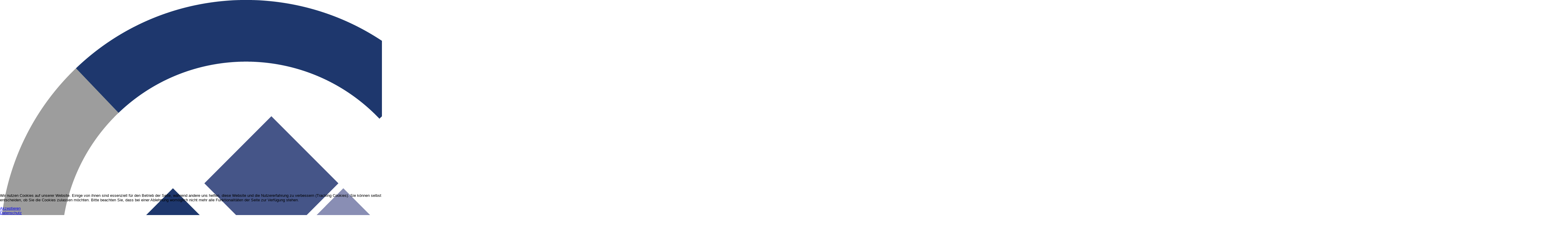

--- FILE ---
content_type: text/html; charset=utf-8
request_url: https://fliesensteiner.at/ausstellung/51-suite/detail/376-image-8
body_size: 6403
content:
<!DOCTYPE html PUBLIC "-//W3C//DTD XHTML 1.0 Transitional//EN" "http://www.w3.org/TR/xhtml1/DTD/xhtml1-transitional.dtd">
<html xmlns="http://www.w3.org/1999/xhtml" xml:lang="de-de" lang="de-de" >
<head>
<meta name="viewport" content="width=device-width, initial-scale=1.0">
<base href="https://fliesensteiner.at/ausstellung/51-suite/detail/376-image-8" />
	<meta http-equiv="content-type" content="text/html; charset=utf-8" />
	<meta name="keywords" content="Fliesenhandel, Fliesenleger, Fliesenverlegung, Natursteinverlegung, Fliesenverkauf, Naturstein Verkauf, Keramikfliesen, Feinsteinzeug, Steinzeug, Steingut, Natursteinriemchen, Marmor, Granit, Gazzini, Casalgrande, COEM, Fioranese, Sichenia, Originepietra, Litokol, Profilitec, Ascot, Vitrex, CEDAM, Herberia, Pietre Bertolani, VIEW Ceramiche, Graniti Favorita, Stein &amp; Co, Fila Solutions, Steine &amp; Mehr, Granulati Zandobbio S.p.A." />
	<meta name="rights" content="Fliesen Natursteine Steiner GmbH." />
	<meta name="description" content="Fliesen Natursteine Steiner GmbH. ist ein Handwerks- und Handelsbetrieb. In unserem Produktsortiment finden Sie eine große Auswahl an Keramikfliesen, Feinsteinzeug, Steinzeug, Steingut und Natursteinen wie Marmor oder Granit. Unser Aufgabenbereich ist der Fliesen- und Natursteinhandel, wie auch die Fliesen- und Natursteinverlegung." />
	<title>Fliesen Natursteine Steiner GmbH. - Ausstellung - Image 8</title>
	<link href="/templates/mx_joomla121/favicon.ico" rel="shortcut icon" type="image/vnd.microsoft.icon" />
	<link href="/media/com_phocagallery/css/main/phocagallery.css" rel="stylesheet" type="text/css" />
	<link href="/media/com_phocagallery/css/main/rating.css" rel="stylesheet" type="text/css" />
	<link href="/media/com_phocagallery/css/custom/default.css" rel="stylesheet" type="text/css" />
	<link href="/templates/mx_joomla121/css/bootstrap/css/bootstrap.css" rel="stylesheet" type="text/css" />
	<link href="/templates/mx_joomla121/tclibs/menus/css/menu.css" rel="stylesheet" type="text/css" />
	<link href="/templates/mx_joomla121/css/template.css" rel="stylesheet" type="text/css" />
	<link href="/templates/mx_joomla121/css/styles/style1.css" rel="stylesheet" type="text/css" />
	<link href="/" rel="stylesheet" type="text/css" />
	<link href="/templates/mx_joomla121/css/font-awesome/css/font-awesome.min.css" rel="stylesheet" type="text/css" />
	<link href="/templates/mx_joomla121/css/k2.css" rel="stylesheet" type="text/css" />
	<link href="/templates/mx_joomla121/css/responsive.css" rel="stylesheet" type="text/css" />
	<link href="/templates/mx_joomla121/slider/css/layerslider.css" rel="stylesheet" type="text/css" />
	<link href="/modules/mod_rsfirewall_protected/assets/css/style.css" rel="stylesheet" type="text/css" />
	<link href="/plugins/system/cookiehint/css/style.css?c11843d8068e8429cee27cb7f8cb3a00" rel="stylesheet" type="text/css" />
	<style type="text/css">
 { font-family: , Arial, sans-serif; } .mx_wrapper, .container { max-width: 1160px !important;}body#tc{font-family:Arial, Helvetica, sans-serif !important; font-size:13px !important;}#redim-cookiehint-bottom {position: fixed; z-index: 99999; left: 0px; right: 0px; bottom: 0px; top: auto !important;}
	</style>
	<script type="application/json" class="joomla-script-options new">{"csrf.token":"de5cbdc9c5d385c42babdbffda94fa5d","system.paths":{"root":"","base":""}}</script>
	<script src="/media/jui/js/jquery.min.js?c11843d8068e8429cee27cb7f8cb3a00" type="text/javascript"></script>
	<script src="/media/jui/js/jquery-migrate.min.js?c11843d8068e8429cee27cb7f8cb3a00" type="text/javascript"></script>
	<script src="/components/com_phocagallery/assets/fadeslideshow/fadeslideshow.js" type="text/javascript"></script>
	<script src="/media/system/js/mootools-core.js?c11843d8068e8429cee27cb7f8cb3a00" type="text/javascript"></script>
	<script src="/media/system/js/core.js?c11843d8068e8429cee27cb7f8cb3a00" type="text/javascript"></script>
	<script src="/media/system/js/mootools-more.js?c11843d8068e8429cee27cb7f8cb3a00" type="text/javascript"></script>
	<script src="/templates/mx_joomla121/css/bootstrap/js/bootstrap.min.js" type="text/javascript"></script>
	<script src="/templates/mx_joomla121/tclibs/helper/browser-detect.js" type="text/javascript"></script>
	<script src="/templates/mx_joomla121/tclibs/menus/jquery.hoverIntent.minified.js" type="text/javascript"></script>
	<script src="/templates/mx_joomla121/tclibs/menus/jquery.menu.js" type="text/javascript"></script>
	<script src="/templates/mx_joomla121/slider/js/greensock.js" type="text/javascript"></script>
	<script src="/templates/mx_joomla121/slider/js/layerslider.transitions.js" type="text/javascript"></script>
	<script src="/templates/mx_joomla121/slider/js/layerslider.kreaturamedia.jquery.js" type="text/javascript"></script>
	<script src="/templates/mx_joomla121/tclibs/helper/scrolltotop.js" type="text/javascript"></script>
	<script src="/media/mod_backstretch/js/jquery.backstretch.js" type="text/javascript"></script>
	<script type="text/javascript">

jQuery(document).ready(function() {
jQuery(document.body).SLScrollToTop({
'text':			'Go to Top',
'title':		'Go to Top',
'className':	'scrollToTop',
'duration':		500
});
});
var tcDefaultMenu = jQuery.noConflict();
jQuery(document).ready(function(){
jQuery('#tcdefaultmenu').oMenu({
theme: 'default-menu',
effect: 'fade',
mouseEvent: 'hover'
});
});jQuery(document).ready(function(){ jQuery.backstretch([ "media/mod_backstretch/images/bg1.jpg", "media/mod_backstretch/images/bg2.jpg", "media/mod_backstretch/images/bg3.jpg", ], { fade: "normal", duration: 4000, centeredX: true, centeredY: true } ); });(function() {  if (typeof gtag !== 'undefined') {       gtag('consent', 'denied', {         'ad_storage': 'denied',         'ad_user_data': 'denied',         'ad_personalization': 'denied',         'functionality_storage': 'denied',         'personalization_storage': 'denied',         'security_storage': 'denied',         'analytics_storage': 'denied'       });     } })();
	</script>
	<style type="text/css"> 
 html, body, .contentpane, #all, #main {padding:0px !important;margin:0px !important; width: 100% !important; max-width: 100% !important;} 
body {min-width:100%} 
.rt-container {width:100%} 
 </style>

<script type="text/javascript">
var tcDefault = jQuery.noConflict();
if (BrowserDetect.browser == 'Explorer' && BrowserDetect.version <= 7){ //CHECK IE 7
window.onload=function(){
document.body.innerHTML = '<div class="unsupport-ie7"><div class="container alert alert-warning clearfix"><h1>Unsupported Browser</h1><p>We have detected that you are using Internet Explorer 7, a browser version that is not supported by this website. Internet Explorer 7 was released in October of 2006, and the latest version of IE7 was released in October of 2007. It is no longer supported by Microsoft.</p><p>Continuing to run IE7 leaves you open to any and all security vulnerabilities discovered since that date. In March of 2011, Microsoft released version 9 of Internet Explorer that, in addition to providing greater security, is faster and more standards compliant than versions 6, 7, and 8 that came before it.</p><p>We suggest installing the <a href="http://www.microsoft.com/windows/internet-explorer/default.aspx" class="alert-link">latest version of Internet Explorer</a>, or the latest version of these other popular browsers: <a href="http://www.mozilla.com/en-US/firefox/firefox.html" class="alert-link">Firefox</a>, <a href="http://www.google.com/chrome" class="alert-link">Google Chrome</a>, <a href="http://www.apple.com/safari/download/" class="alert-link">Safari</a>, <a href="http://www.opera.com/" class="alert-link">Opera</a></p></div></div>';
}
}
jQuery(document).ready(function(e) {
(function($) {
$.fn.equalHeights = function() {
var maxHeight = 0,
$this = $(this);
$this.each( function() {
var height = $(this).innerHeight();
if ( height > maxHeight ) { maxHeight = height; }
});
return $this.css('min-height', maxHeight);
};
// auto-initialize plugin
$('[data-equal]').each(function(){
var $this = $(this),
target = $this.data('equal');
$this.find(target).equalHeights();
});
})(jQuery);
//jQuery('#mx_lbr').children().equalHeights();
if(!jQuery('.form-group').children('label[class*="col-md-"]').length)
jQuery('.form-group').children('label').addClass('col-md-3 control-label');
if(jQuery('.form-group').children('div[class*="col-md-"]').length){
jQuery('.form-group').find('input:not([type="checkbox"],[type="radio"],[type="hidden"],[type="submit"]), select').addClass('form-control');
jQuery('.form-group').find('textarea').addClass('form-control');
}
if(jQuery('.form-group').children('div:not([class*="col-md-"])')){
jQuery('.form-group').children('input:not([type="checkbox"],[type="radio"],[type="hidden"],[type="submit"]), select').addClass('form-control').wrap('<div class="col-md-5" />');
jQuery('.form-group').children('textarea').addClass('form-control').wrap('<div class="col-md-9" />');
}
});
</script>
<!--[if lt IE 9]>
<script src="https://oss.maxcdn.com/libs/html5shiv/3.7.0/html5shiv.js"></script>
<script src="https://oss.maxcdn.com/libs/respond.js/1.3.0/respond.min.js"></script>
<![endif]-->
</head>



      
<body id="tc"><section class="mx_wrapper_adverts mx_section"><div class="container mx_group"><div id="mx_adverts" class="mx_adverts row-fluid clearfix"><div class="col-md-4 mx_block"><a id="mx_logo" href="https://fliesensteiner.at/"><img src="/images/Fliesen Steiner 2018.jpg" alt="Logo" /></a></div></div></div></section><div id="mx_wrapper" class="mx_wrapper"><section class="mx_wrapper_header mx_section"><div class="container mx_group"><div id="mx_header" class="mx_header row-fluid clearfix"><div class="col-md-12 mx_block"><div id="mx_main_menu" class="mx_menufix clearfix"><ul class="nav menumx_nav mx-menu" id="tcdefaultmenu">
<li class="item-115"><a href="/" ><i class="fa fa-angle-right"> &nbsp; </i>Startseite</a></li><li class="item-113"><a href="/philosophie" ><i class="fa fa-angle-right"> &nbsp; </i>Philosophie</a></li><li class="item-138 current active"><a href="/ausstellung" ><i class="fa fa-angle-right"> &nbsp; </i>Ausstellung</a></li><li class="item-114"><a href="/links" ><i class="fa fa-angle-right"> &nbsp; </i>Links</a></li><li class="item-320"><a href="/agb" ><i class="fa fa-angle-right"> &nbsp; </i>AGB</a></li><li class="item-112"><a href="/kontakt" ><i class="fa fa-angle-right"> &nbsp; </i>Kontakt</a></li><li class="item-153"><a href="/impressum" ><i class="fa fa-angle-right"> &nbsp; </i>Impressum</a></li><li class="item-485"><a href="/datenschutz" ><i class="fa fa-angle-right"> &nbsp; </i>Datenschutz</a></li><li class="item-397"><a href="/sitemap" ><i class="fa fa-angle-right"> &nbsp; </i>Sitemap</a></li><li class="item-131"><a href="/login" ><i class="fa fa-angle-right"> &nbsp; </i>Login</a></li></ul>
</div></div></div></div></section><div class="mx_wrapper_slider"><div class="container"><div id="layerslider" style="width:1000px;height:400px;max-width:1280px;"><div class="ls-slide" data-ls="slidedelay:5000;transition2d:all;transition3d:;"><img src="/images/headers/Gazzini Landscape.jpg" class="ls-bg" alt=""/><p class="ls-l" style="top:200px;left:180px;font-weight: 300;height:40px;padding-right:10px;padding-left:10px;font-size:30px;line-height:40px;color:#ffffff;background:#eb8123;border-radius:3px;white-space: nowrap;" data-ls="offsetxin:0;durationin:1500;delayin:1300;rotateyin:60;transformoriginin:right 50% 0;offsetxout:-50;rotateyout:-60;transformoriginout:left 50% 0;">Gazzini Landscape</p></div><div class="ls-slide" data-ls="slidedelay:5000;transition2d:all;transition3d:;"><img src="/images/headers/Sichenia Phorma Essenze Rovere.jpg" class="ls-bg" alt=""/><p class="ls-l" style="top:200px;left:180px;font-weight: 300;height:40px;padding-right:10px;padding-left:10px;font-size:30px;line-height:40px;color:#ffffff;background:#eb8123;border-radius:3px;white-space: nowrap;" data-ls="offsetxin:0;durationin:1500;delayin:1300;rotateyin:60;transformoriginin:right 50% 0;offsetxout:-50;rotateyout:-60;transformoriginout:left 50% 0;">Sichenia Phorma Essenze Rovere</p></div><div class="ls-slide" data-ls="slidedelay:5000;transition2d:all;transition3d:;"><img src="/images/headers/Gazzini Move.jpg" class="ls-bg" alt=""/><p class="ls-l" style="top:200px;left:180px;font-weight: 300;height:40px;padding-right:10px;padding-left:10px;font-size:30px;line-height:40px;color:#ffffff;background:#eb8123;border-radius:3px;white-space: nowrap;" data-ls="offsetxin:0;durationin:1500;delayin:1300;rotateyin:60;transformoriginin:right 50% 0;offsetxout:-50;rotateyout:-60;transformoriginout:left 50% 0;">Gazzini Move</p></div><div class="ls-slide" data-ls="slidedelay:5000;transition2d:all;transition3d:;"><img src="/images/headers/Casalgrande Marmoker.jpg" class="ls-bg" alt=""/><p class="ls-l" style="top:200px;left:180px;font-weight: 300;height:40px;padding-right:10px;padding-left:10px;font-size:30px;line-height:40px;color:#ffffff;background:#eb8123;border-radius:3px;white-space: nowrap;" data-ls="offsetxin:0;durationin:1500;delayin:1300;rotateyin:60;transformoriginin:right 50% 0;offsetxout:-50;rotateyout:-60;transformoriginout:left 50% 0;">Casalgrande Marmoker</p></div><div class="ls-slide" data-ls="slidedelay:5000;transition2d:all;transition3d:;"><img src="/images/headers/Gazzini Sevensins.jpg" class="ls-bg" alt=""/><p class="ls-l" style="top:200px;left:180px;font-weight: 300;height:40px;padding-right:10px;padding-left:10px;font-size:30px;line-height:40px;color:#ffffff;background:#eb8123;border-radius:3px;white-space: nowrap;" data-ls="offsetxin:0;durationin:1500;delayin:1300;rotateyin:60;transformoriginin:right 50% 0;offsetxout:-50;rotateyout:-60;transformoriginout:left 50% 0;">Gazzini Sevensins</p></div></div></div></div>
<script>
jQuery("#layerslider").layerSlider({
pauseOnHover: true,
skin: "v5",
hoverBottomNav: true,
skinsPath: "/templates/mx_joomla121/slider/skins/"
});
</script><section class="mx_wrapper_slider mx_section"><div class="container mx_group"><div id="mx_slider" class="mx_slider row-fluid clearfix"><div class="col-md-12 mx_block"><div class="module ">	<div class="mod-wrapper">		<div class="mod-content clearfix">	</div></div></div><div style="clear:both;"></div></div></div></div></section><main class="mx_main container clearfix"><div class="col-md-12 mx_component"><br />
<b>Warning</b>:  Illegal string offset 'w' in <b>/var/www/vhosts/fliesensteiner.at/httpdocs/administrator/components/com_phocagallery/libraries/phocagallery/image/image.php</b> on line <b>52</b><br />
<br />
<b>Warning</b>:  Illegal string offset 'h' in <b>/var/www/vhosts/fliesensteiner.at/httpdocs/administrator/components/com_phocagallery/libraries/phocagallery/image/image.php</b> on line <b>53</b><br />
<script type="text/javascript">
/***********************************************
* Ultimate Fade In Slideshow v2.0- (c) Dynamic Drive DHTML code library (www.dynamicdrive.com)
* This notice MUST stay intact for legal use
* Visit Dynamic Drive at http://www.dynamicdrive.com/ for this script and 100s more
***********************************************/
var phocagallery=new fadeSlideShow({
	wrapperid: "phocaGallerySlideshowC",
	dimensions: [640, 480],
	imagearray: [["/images/phocagallery/gazzini/suite/thumbs/phoca_thumb_l_suite_bagno_avorio_fango_list_glass.jpg", "", "", ""],
["/images/phocagallery/gazzini/suite/thumbs/phoca_thumb_l_suite_bagno_avorio_fango_list_glass_part03.jpg", "", "", ""],
["/images/phocagallery/gazzini/suite/thumbs/phoca_thumb_l_suite_bagno_avorio_fango_list_glass_part04.jpg", "", "", ""],
["/images/phocagallery/gazzini/suite/thumbs/phoca_thumb_l_suite_bagno_sabbia_fango_dec_floreale avorio_list_silver_ok.jpg", "", "", ""],
["/images/phocagallery/gazzini/suite/thumbs/phoca_thumb_l_suite_bagno_sabbia_fango_dec_floreale avorio_list_silver_part01.jpg", "", "", ""],
["/images/phocagallery/gazzini/suite/thumbs/phoca_thumb_l_suite_bagno_sabbia_tortora_micromosaico tortora_ok.jpg", "", "", ""],
["/images/phocagallery/gazzini/suite/thumbs/phoca_thumb_l_suite_bagno_sabbia_tortora_micromosaico tortora_part03.jpg", "", "", ""],
["/images/phocagallery/gazzini/suite/thumbs/phoca_thumb_l_suite_bagno_tortora_fango_mosaico vetro.jpg", "", "", ""],
["/images/phocagallery/gazzini/suite/thumbs/phoca_thumb_l_suite_bagno_tortora_fango_mosaico vetro_part01.jpg", "", "", ""],
["/images/phocagallery/gazzini/suite/thumbs/phoca_thumb_l_avorio_20x50.jpg", "", "", ""],
["/images/phocagallery/gazzini/suite/thumbs/phoca_thumb_l_avorio_30x30_rett.jpg", "", "", ""],
["/images/phocagallery/gazzini/suite/thumbs/phoca_thumb_l_avorio_30x60_rett.jpg", "", "", ""],
["/images/phocagallery/gazzini/suite/thumbs/phoca_thumb_l_avorio_60x60_rett.jpg", "", "", ""],
["/images/phocagallery/gazzini/suite/thumbs/phoca_thumb_l_avorio_dec_a__20x50.jpg", "", "", ""],
["/images/phocagallery/gazzini/suite/thumbs/phoca_thumb_l_avorio_dec_b_20x50.jpg", "", "", ""],
["/images/phocagallery/gazzini/suite/thumbs/phoca_thumb_l_avorio_micromosaico_1x1.jpg", "", "", ""],
["/images/phocagallery/gazzini/suite/thumbs/phoca_thumb_l_avorio_mosaico_floor_20x50.jpg", "", "", ""],
["/images/phocagallery/gazzini/suite/thumbs/phoca_thumb_l_avorio_mosaico_stripe_inciso_20x50.jpg", "", "", ""],
["/images/phocagallery/gazzini/suite/thumbs/phoca_thumb_l_fango_20x50.jpg", "", "", ""],
["/images/phocagallery/gazzini/suite/thumbs/phoca_thumb_l_fango_30x60_rett.jpg", "", "", ""],
["/images/phocagallery/gazzini/suite/thumbs/phoca_thumb_l_fango_60x60_rett.jpg", "", "", ""],
["/images/phocagallery/gazzini/suite/thumbs/phoca_thumb_l_fango_micromosaico_1x1.jpg", "", "", ""],
["/images/phocagallery/gazzini/suite/thumbs/phoca_thumb_l_fango_mosaico_floor_20x50.jpg", "", "", ""],
["/images/phocagallery/gazzini/suite/thumbs/phoca_thumb_l_fango_mosaico_stripe_inciso_20x50.jpg", "", "", ""],
["/images/phocagallery/gazzini/suite/thumbs/phoca_thumb_l_mosaico_glass_mix_305x305.jpg", "", "", ""],
["/images/phocagallery/gazzini/suite/thumbs/phoca_thumb_l_sabbia_20x50.jpg", "", "", ""],
["/images/phocagallery/gazzini/suite/thumbs/phoca_thumb_l_sabbia_30x30_rett.jpg", "", "", ""],
["/images/phocagallery/gazzini/suite/thumbs/phoca_thumb_l_sabbia_30x60_rett.jpg", "", "", ""],
["/images/phocagallery/gazzini/suite/thumbs/phoca_thumb_l_sabbia_60x60_rett.jpg", "", "", ""],
["/images/phocagallery/gazzini/suite/thumbs/phoca_thumb_l_sabbia_dec_a_20x50.jpg", "", "", ""],
["/images/phocagallery/gazzini/suite/thumbs/phoca_thumb_l_sabbia_dec_b_20x50.jpg", "", "", ""],
["/images/phocagallery/gazzini/suite/thumbs/phoca_thumb_l_sabbia_micromosaico_1x1.jpg", "", "", ""],
["/images/phocagallery/gazzini/suite/thumbs/phoca_thumb_l_sabbia_mosaico_floor_20x50.jpg", "", "", ""],
["/images/phocagallery/gazzini/suite/thumbs/phoca_thumb_l_sabbia_mosaico_stripe_inciso_20x50.jpg", "", "", ""],
["/images/phocagallery/gazzini/suite/thumbs/phoca_thumb_l_tortora_20x50.jpg", "", "", ""],
["/images/phocagallery/gazzini/suite/thumbs/phoca_thumb_l_tortora_30x30_rett.jpg", "", "", ""],
["/images/phocagallery/gazzini/suite/thumbs/phoca_thumb_l_tortora_30x60_rett.jpg", "", "", ""],
["/images/phocagallery/gazzini/suite/thumbs/phoca_thumb_l_tortora_60x60_rett.jpg", "", "", ""],
["/images/phocagallery/gazzini/suite/thumbs/phoca_thumb_l_tortora_dec_a20x50.jpg", "", "", ""],
["/images/phocagallery/gazzini/suite/thumbs/phoca_thumb_l_tortora_dec_b_20x50.jpg", "", "", ""],
["/images/phocagallery/gazzini/suite/thumbs/phoca_thumb_l_tortora_micromosaico_1x1.jpg", "", "", ""],
["/images/phocagallery/gazzini/suite/thumbs/phoca_thumb_l_tortora_mosaico_floor_20x50.jpg", "", "", ""],
["/images/phocagallery/gazzini/suite/thumbs/phoca_thumb_l_tortora_mosaico_stripe_inciso_20x50.jpg", "", "", ""]
],
	displaymode: {type:'auto', pause: 2000, cycles:0, wraparound:false, randomize: 0},
	persist: false,
	fadeduration: 3000,
	descreveal: "peekaboo",
	togglerid: "",
})
</script>
<div id="phocagallery" class="pg-detail-view"><center style="padding-top:10px"><table border="0" width="100%" cellpadding="0" cellspacing="0"><tr><td colspan="6" align="center" valign="middle" height="480" style="height:480px;vertical-align: middle;" ><div id="phocaGalleryImageBox" style="width:640px;margin: auto;padding: 0;"><a href="#" onclick="window.parent.SqueezeBox.close();" style="margin:auto;padding:0"><img src="/images/phocagallery/gazzini/suite/thumbs/phoca_thumb_l_suite_bagno_tortora_fango_mosaico vetro.jpg" alt="Image 8" class="pg-detail-image" /></a></div></td></tr><tr><td colspan="6"><div style="padding:0;margin:0;height:3px;font-size:0px;">&nbsp;</div></td></tr><tr><td align="left" width="30%" style="padding-left:48px"><div class="pg-imgbgd"><a href="/component/phocagallery/51-suite/detail/375-image-7?tmpl=component&amp;Itemid=1" title="Vorheriges Bild" id="prev" ><img src="/media/com_phocagallery/images/icon-prev.png" alt="Vorheriges Bild" /></a></div></td><td align="center"><img src="/media/com_phocagallery/images/icon-stop-grey.png" alt="Diashow stoppen" /></td><td align="center"><div class="pg-imgbgd"><a href="/component/phocagallery/51-suite/detail/376-image-8?phocaslideshow=1&amp;tmpl=component&amp;Itemid=1" title="Start Diashow"><img src="/media/com_phocagallery/images/icon-play.png" alt="Start Diashow" /></a></div></td><td align="center"><div class="pg-imgbgd"><a href="/component/phocagallery/51-suite/detail/376-image-8?tmpl=component&amp;Itemid=1" onclick="window.location.reload(true);" title="Aktualisieren" ><img src="/media/com_phocagallery/images/icon-reload.png" alt="Aktualisieren" /></a></div></td><td align="center"><div class="pg-imgbgd"><a href="/component/phocagallery/51-suite/detail/376-image-8?tmpl=component&amp;Itemid=1" onclick="window.parent.SqueezeBox.close();" title="Fenster schließen" ><img src="/media/com_phocagallery/images/icon-exit.png" alt="Fenster schließen" /></a></div></td><td align="right" width="30%" style="padding-right:48px"><div class="pg-imgbgd"><a href="/component/phocagallery/51-suite/detail/377-image-9?tmpl=component&amp;Itemid=1" title="Nächstes Bild" id="next" ><img src="/media/com_phocagallery/images/icon-next.png" alt="Nächstes Bild" /></a></div></td></tr></table></center></div><div id="phocaGallerySlideshowC" style="display:none"></div></div></main><section class="mx_wrapper_footer mx_section"><div class="container mx_group"><div id="mx_footer" class="mx_footer row-fluid clearfix"><div class="col-md-7 mx_block"><div class="module ">	<div class="mod-wrapper">		<div class="mod-content clearfix">	<div id="mod_rsfirewall_protected">
	<img src="/modules/mod_rsfirewall_protected/assets/images/protected-by-rsfirewall-small.png" alt="Diese Website wird duch RSFirewall! geschützt, die Firewall-Lösung für Joomla!" />
</div></div></div></div><div style="clear:both;"></div><div class="module ">	<div class="mod-wrapper">		<div class="mod-content clearfix">	</div></div></div><div style="clear:both;"></div></div></div></div></section><footer class="mx_wrapper_copyright mx_section"><div class="container clearfix"><div class="col-md-12"><div style="padding:10px;">Copyright (c) 2021 by Fliesen Natursteine Steiner GmbH. All rights reserved. </div><div style="padding-bottom:10px; text-align:right; ">Designed by <a href="http://www.mixwebtemplates.com/" title="Visit mixwebtemplates.com!" target="blank">mixwebtemplates.com</a></div></div></div></footer></div><script type="text/javascript">
var gaJsHost = (("https:" == document.location.protocol) ? "https://ssl." : "http://www.");
document.write(unescape("%3Cscript src='" + gaJsHost + "google-analytics.com/ga.js' type='text/javascript'%3E%3C/script%3E"));
</script>
<script type="text/javascript">
try {
var pageTracker = _gat._getTracker("UA-61280519-1");
pageTracker._trackPageview();
} catch(err) {}</script>
<div id="redim-cookiehint-bottom">   <div id="redim-cookiehint">     <div class="cookiecontent">   <p>Wir nutzen Cookies auf unserer Website. Einige von ihnen sind essenziell für den Betrieb der Seite, während andere uns helfen, diese Website und die Nutzererfahrung zu verbessern (Tracking Cookies). Sie können selbst entscheiden, ob Sie die Cookies zulassen möchten. Bitte beachten Sie, dass bei einer Ablehnung womöglich nicht mehr alle Funktionalitäten der Seite zur Verfügung stehen.</p>    </div>     <div class="cookiebuttons">        <a id="cookiehintsubmit" onclick="return cookiehintsubmit(this);" href="https://fliesensteiner.at/ausstellung/51-suite/detail/376-image-8?rCH=2"         class="btn">Akzeptieren</a>          <div class="text-center" id="cookiehintinfo">                <a target="_self" href="https://www.fliesensteiner.at/datenschutz">Datenschutz</a>                      </div>      </div>     <div class="clr"></div>   </div> </div>  <script type="text/javascript">        document.addEventListener("DOMContentLoaded", function(event) {         if (!navigator.cookieEnabled){           document.getElementById('redim-cookiehint-bottom').remove();         }       });        function cookiehintfadeOut(el) {         el.style.opacity = 1;         (function fade() {           if ((el.style.opacity -= .1) < 0) {             el.style.display = "none";           } else {             requestAnimationFrame(fade);           }         })();       }         function cookiehintsubmit(obj) {         document.cookie = 'reDimCookieHint=1; expires=Fri, 22 Jan 2027 23:59:59 GMT;57; path=/';         cookiehintfadeOut(document.getElementById('redim-cookiehint-bottom'));         return true;       }        function cookiehintsubmitno(obj) {         document.cookie = 'reDimCookieHint=-1; expires=0; path=/';         cookiehintfadeOut(document.getElementById('redim-cookiehint-bottom'));         return true;       }  </script>  
</body></html>